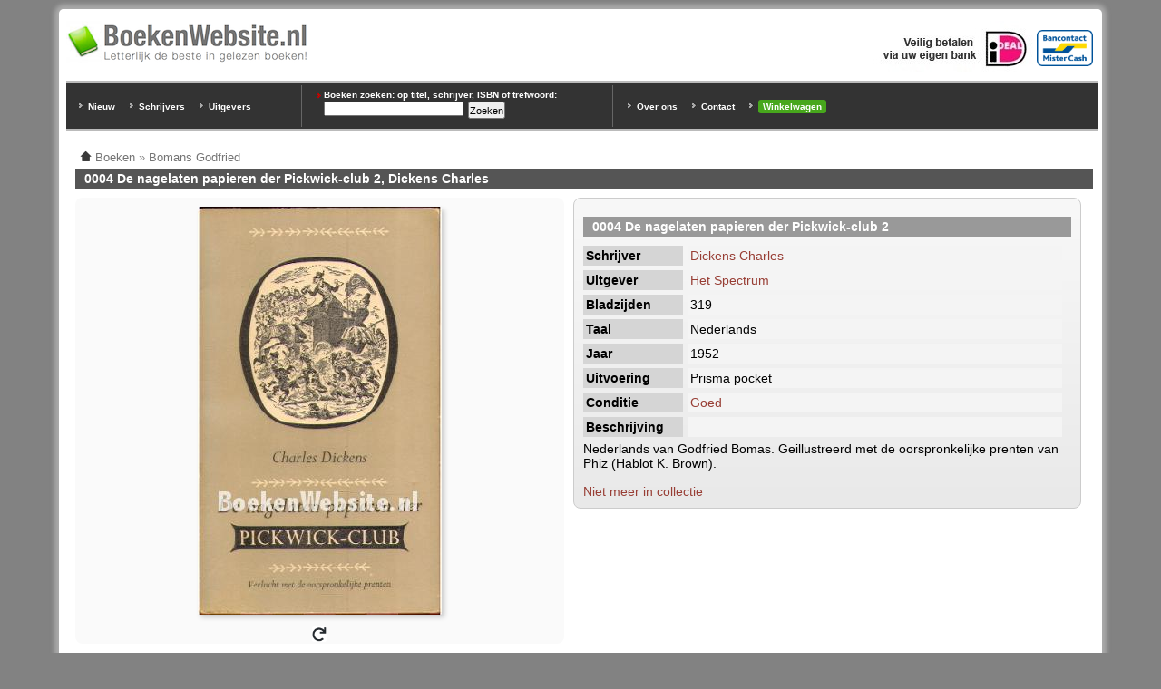

--- FILE ---
content_type: text/html; charset=utf-8
request_url: https://www.boekenwebsite.nl/dickens-charles/0004-de-nagelaten-papieren-der-pickwick-club-2
body_size: 2688
content:
<!doctype html>
<html xmlns="http://www.w3.org/1999/xhtml" lang="nl" xml:lang="nl">
<head>
<meta http-equiv="Content-Type" content="text/html; charset=utf-8" />
  <title>0004 De nagelaten papieren der Pickwick-club 2, Dickens Charles | BoekenWebsite.nl</title>
  <meta http-equiv="Content-Type" content="text/html; charset=utf-8" />
<link rel="shortcut icon" href="/files/favicon.ico" type="image/x-icon" />
  <meta name="description" content="long_description" />
  <link rel="canonical" href="https://www.boekenwebsite.nl/dickens-charles/0004-de-nagelaten-papieren-der-pickwick-club-2" />
  <link rel="home" href="https://www.boekenwebsite.nl/" />
  <meta property="og:image" content="https://www.boekenwebsite.nl/files/imagecache/vergroting/de-nagelaten-papieren-der-pickwick-club-2.jpg" />
  <style type="text/css" media="all">@import "/files/css/8067ad583b4b2582c756c85cc8632312.css";</style>
  <style type="text/css" media="screen">@import "/sites/default/themes/boekenwebsite1024/styles.css";</style>
  <style type="text/css" media="print">@import "/sites/default/themes/boekenwebsite1024/style-print.css";</style>
  <meta name="viewport" content="width=device-width, initial-scale=1.0" />
 
<script type="application/ld+json">{"@context": "https://schema.org","@type": "Book",
"name": "0004 De nagelaten papieren der Pickwick-club 2",
"description": "Nederlands van Godfried Bomas. Geillustreerd met de oorspronkelijke prenten van Phiz (Hablot K. Brown)., Dickens Charles, Het Spectrum, Prisma pocket, 1952, 319 pagina's, Nederlands, Goed",
"numberOfPages": 319,
"datePublished": "1952",
"publisher":{"@type":"Organization","name":"Het Spectrum"},
"author":[{"@type":"Person","name":"Dickens Charles"}],
"@id": "https://www.boekenwebsite.nl/dickens-charles/0004-de-nagelaten-papieren-der-pickwick-club-2",
"url": "https://www.boekenwebsite.nl/dickens-charles/0004-de-nagelaten-papieren-der-pickwick-club-2"}</script>
</head>
<body id="boekenwebsite" class="page-type-content_boek"><div id="outer"><div id="inner">
<div class="topregion"><div class="block block-block" id="block-block-5">
  
  <div class="content"><div id="top-logo-block">

<div id="top-logo"><a href="/"><img alt="Boeken Website" src="/files/boekenwebsite-logo-265w.png" /></a></div>

<img src="/files/bancontact-mrcash-logo.png" alt="Bij BoekenWebsite.nl kunt u betalen via Bancontact/Mr.Cash" class="ideallogo" style="height:40px; margin-top:10px; margin-right:10px" />
<img src="/files/ideal.jpg" alt="Bij BoekenWebsite.nl kunt u betalen via iDEAL" class="ideallogo" />

<div style="clear:both"></div>
</div></div>
</div>
<div class="block block-block" id="block-block-6">
  
  <div class="content"><div id="top-zoek-block">

<div id="top-uitgever-block">
<ul style="margin-top:15px">
<li><a href="/nieuw-toegevoegde-boeken" title="Nieuw toegevoegde boeken">Nieuw</a></li>
<li><a href="/schrijvers" title="Schrijvers overzicht">Schrijvers</a></li>
<li><a href="/uitgever" title="Uitgever overzicht">Uitgevers</a></li>
</ul>
</div>

<div id="top-trefwoorden-block">
<h3>Boeken zoeken: op titel, schrijver, ISBN of trefwoord:</h3>
<form action="/dickens-charles/0004-de-nagelaten-papieren-der-pickwick-club-2"  accept-charset="UTF-8" method="post" id="search-theme-form">
<div><div id="search" class="container-inline"><div class="form-item" id="edit-search-theme-form-keys-wrapper">
 <input type="text" maxlength="128" name="search_theme_form_keys" id="edit-search-theme-form-keys"  size="15" value="" title="Geef de woorden op waarnaar u wilt zoeken." class="form-text" />
</div>
<input type="submit" name="op" id="edit-submit" value="Zoeken"  class="form-submit" />
<input type="hidden" name="form_id" id="edit-search-theme-form" value="search_theme_form"  />
</div>
</div></form>
</div>

<div id="top-links-block">
<ul>
<li><a href="/over-ons">Over ons</a></li>
<li><a href="/contact" rel="nofollow">Contact</a></li>
<li><a href="/cart/view" rel="nofollow" style="display:inline-block; background:#47a71c; padding:2px 5px; border-radius:3px">Winkelwagen</a></li>
</ul>
</div>

<div style="clear:both"></div></div></div>
</div>
</div>
<div id="main-col">
<div id="main" class="misc">
<div class="breadcrumb"><a href="/"><img src="/static/home-trans.png" alt="Home"></a> <span itemscope itemtype="http://data-vocabulary.org/Breadcrumb"><a href="/" itemprop="url"><span itemprop="title">Boeken</span></a></span> » <span itemscope itemtype="http://data-vocabulary.org/Breadcrumb"><a href="/boeken/bomans-godfried" itemprop="url"><span itemprop="title">Bomans Godfried</span></a></span></div><h1 class="title">0004 De nagelaten papieren der Pickwick-club 2, Dickens Charles</h1><div class="node node-1175" itemtype="http://schema.org/Book" itemscope="">
  
  <div class="content">
<div class="producttabel"><div class="productfoto"><div class="productfoto-afbeelding flip-afbeelding clear-block"><img srcset="/files/imagecache/detail2x/de-nagelaten-papieren-der-pickwick-club-2.jpg 2x" src="/files/imagecache/detail/de-nagelaten-papieren-der-pickwick-club-2.jpg" style="width:269px; height:450px" alt="0004 De nagelaten papieren der Pickwick-club 2" title="0004 De nagelaten papieren der Pickwick-club 2"  class="imagecache imagecache-detail" /><br /><img src="/static/turn.png" alt="Draai afbeelding" style="width:16px; -webkit-transform: scaleX(-1); transform: scaleX(-1); box-shadow: none; cursor:pointer" /></div><br /></div><div class="productbeschrijving"><div class="productkaderkop"></div><div class="veld"><div class="veldinhoudbreed"><h2 itemprop="name">0004 De nagelaten papieren der Pickwick-club 2</h2></div></div><div class="veld"><div class="veldtitel-odd">Schrijver</div><div class="veldinhoud-odd"><div><a href="/schrijvers/dickens-charles" rel="tag" title="Dickens Charles boeken">Dickens Charles</a></div></div></div><div class="veld"><div class="veldtitel-even">Uitgever</div><div class="veldinhoud-even"><div><a href="/uitgever/het-spectrum" rel="tag" title="Het Spectrum boeken">Het Spectrum</a></div></div></div><div class="veld"><div class="veldtitel-odd">Bladzijden</div><div class="veldinhoud-odd">319</div></div><div class="veld"><div class="veldtitel-even">Taal</div><div class="veldinhoud-even">Nederlands</div></div><div class="veld"><div class="veldtitel-odd">Jaar</div><div class="veldinhoud-odd">1952</div></div><div class="veld"><div class="veldtitel-even">Uitvoering</div><div class="veldinhoud-even">Prisma pocket</div></div><div class="veld"><div class="veldtitel-odd">Conditie</div><div class="veldinhoud-odd"><a href="/faq/kwaliteitsaanduiding-specificaties" rel="nofollow">Goed</a></div></div><div class="veld"><div class="veldtitel-even">Beschrijving</div><div class="veldinhoud-even">&nbsp;</div></div><div class="veld"><div class="veldinhoudbreed"><div itemprop="description"><p>Nederlands van Godfried Bomas. Geillustreerd met de oorspronkelijke prenten van Phiz (Hablot K. Brown).</p>
</div></div></div><div class="veld"><div class="veldinhoudbreed"><div class="links"><ul class="links inline"><li  class="first last add_to_cart"><span class="add_to_cart">Niet meer in collectie</span></li>
</ul></div></div></div></div><div class="clear"></div></div><div style="clear:both"></div>  <div class="info"><div class="innerinfo"><a href="/"><img src="/static/home-trans.png" alt="Home"></a> <a href="/">Home</a> | Rubrieken: <span class="terms"><ul class="links inline"><li  class="first taxonomy_term_145"><a href="/boeken/bomans-godfried" rel="tag" title="" class="taxonomy_term_145">Bomans Godfried</a></li>
<li  class="taxonomy_term_149"><a href="/boeken/dickens-charles" rel="tag" title="" class="taxonomy_term_149">Dickens Charles</a></li>
<li  class="taxonomy_term_202"><a href="/boeken/pockets/prisma" rel="tag" title="" class="taxonomy_term_202">Prisma</a></li>
<li  class="taxonomy_term_1393"><a href="/schrijvers/dickens-charles" rel="tag" title="" class="taxonomy_term_1393">Dickens Charles</a></li>
<li  class="last taxonomy_term_411"><a href="/uitgever/het-spectrum" rel="tag" title="" class="taxonomy_term_411">Het Spectrum</a></li>
</ul></div></span></div>
</div>
</div>

</div><div style="clear:both">&nbsp;</div>

</div>



<div id="footer"><div>

<img src="/files/bancontact-mrcash-logo.png" alt="Bij BoekenWebsite.nl kunt u betalen via Bancontact/Mr.Cash" class="ideallogo" style="float:right; height:40px; margin-top:10px; margin-right:25px" />
<img src="/files/iDEAL-klein.gif" alt="iDEAL" style="float:right;height:40px;padding-top:10px;padding-right:25px" />
<img src="/files/bezorgd-door-post-nl.png" alt="Bezorgd door Post NL" style="float:right;height:40px;padding-top:10px;padding-right:25px" />

<a href="https://www.boekenwebsite.nl/" title="tweedehands boeken">Tweedehands boeken</a> | <a href="/voorwaarden" rel="nofollow">Voorwaarden</a> | <a href="/privacy" rel="nofollow">Privacy</a> | <a href="/copyright">Copyright</a> | <a href="/disclaimer" rel="nofollow">Disclaimer</a> | <a href="/links">Links</a><br /><a href="/over-ons">Over Ons</a> | <a href="/contact" rel="nofollow">Contact</a> | <a href="/faq">Veelgestelde Vragen</a> | <a href="/sitemap.html">Sitemap</a> | <a href="/cart/view" rel="nofollow">Winkelwagen</a><br />
Prijzen zijn incl. 9% BTW. BoekenWebsite.nl is een project van <a href="https://www.bws.nl/" rel="nofollow">Brainwave Systems</a>.

</div></div>

<div style="clear:both"></div>

</div></div>

<script type="text/javascript" src="/misc/jquery2.js"></script>
<script type="text/javascript" src="/misc/flip.js"></script>

<script>$(document).ready(function(){ $('.flip-afbeelding').justFlipIt({Click: true, Template: '<div class="productfoto-afbeelding clear-block"><img srcset="/files/imagecache/detail2x/de-nagelaten-papieren-der-pickwick-club-2_0.jpg 2x" src="/files/imagecache/detail/de-nagelaten-papieren-der-pickwick-club-2_0.jpg" style="width:271px; height:450px" alt="0004 De nagelaten papieren der Pickwick-club 2" title="0004 De nagelaten papieren der Pickwick-club 2"  class="imagecache imagecache-detail" /><br /><img src="/static/turn.png" alt="Draai afbeelding" style="width:16px; box-shadow: none; cursor: pointer" /></div><br />'}); });</script>

</body></html>
